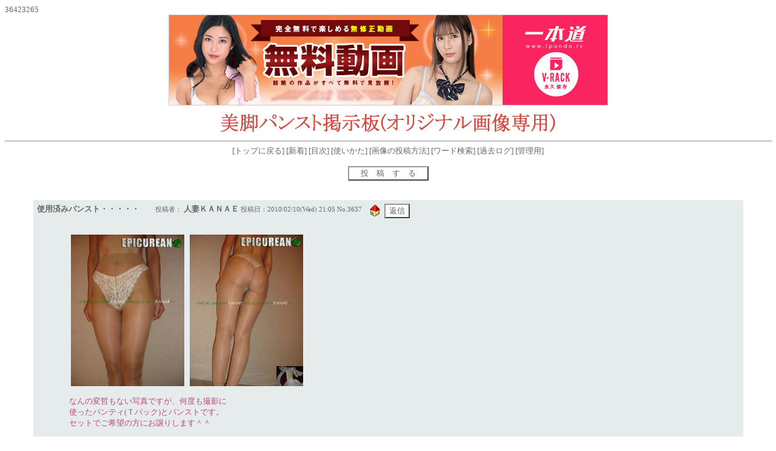

--- FILE ---
content_type: text/html; charset=Shift_JIS
request_url: http://manta.xii.jp/bbs01/joyful.cgi?page=1700
body_size: 50506
content:
<!DOCTYPE HTML PUBLIC "-//W3C//DTD HTML 4.01 Transitional//EN">
<html>
<head>
<META HTTP-EQUIV="Content-type" CONTENT="text/html; charset=Shift_JIS">
<META HTTP-EQUIV="Content-Script-Type" content="text/javascript">
<title>美脚パンスト掲示板</title>
<STYLE type="text/css">
<!--
body,tr,td,th { font-size: 10pt; 
scrollbar-face-color: 999999; /*スクロールバー本体の色*/
scrollbar-highlight-color: 999999; /*スクロールバー左側（上）の影*/
scrollbar-shadow-color: 999999; /*スクロールバー右側（上）の影*/
scrollbar-3dlight-color: ffffff; /*スクロールバーの左側（下）の影*/
scrollbar-arrow-color: ffffff; /*矢印の色*/
scrollbar-track-color: #ebebeb; /*背面の色*/
scrollbar-darkshadow-color: ffffff;/*スクロールバー右側（下）の影*/
font-family: "ＭＳ Ｐゴシック" 
}
.form1 { font-size: 10pt; color: 666666; border-top: solid 999999 1px; border-bottom: solid 999999 1px; border-left: solid 999999 1px; border-right: solid 999999 1px; background-color: #fbfbff }
.form2 { font-size: 10pt; color: 666666; border-width : 0px ;}
.formb{
font-size: 10pt; color : 666666;
 border-top: solid 999999 1px; border-bottom: solid 999999 1px; border-left: solid 999999 1px; border-right: solid 999999 1px; border-color : 999999; background-color: ffffff;
 }
.form1 { font-size: 10pt; color: 666666; border-top: solid 999999 1px; border-bottom: solid 999999 1px; border-left: solid 999999 1px; border-right: solid 999999 1px; background-color: #fbfbff }
.form2 { font-size: 10pt; color: 666666; border-width : 0px ;}
.formb{
font-size: 10pt; color : 666666;
 border-top: solid 999999 1px; border-bottom: solid 999999 1px; border-left: solid 999999 1px; border-right: solid 999999 1px; border-color : 999999; background-color: ffffff;
 }

a:link		{color : 666666; text-decoration : none ;}
a:visited	{color : 666666; text-decoration : none ;}
a:active	{color : 00cccc; text-decoration : none ;}
a:hover		{color : 00cccc; text-decoration : none ;background-color : #fff0ff ;}
HR{ color : ffffff; }
small { font-size: 8pt; }

-->
</STYLE>

<script language="JavaScript">
<!--
/*//////////// フルスクリ－ン幅get用指定用関数   UseFree
========================================================
 Win  n4 n6 moz e4 e5 e6,
 Mac  n4 n6 moz e4.5 e5,
 Linux n4 n6 moz         
========================================================
 ルスクリ－ン幅をピクセル単位で取得する
 Support http://game.gr.jp/js/
=======================================================*/
function getScreenWIDTH(){
	if(!!window.screen)
		return screen.width        //N4,N6,Moz,IE,共用
	else
		return null                //上記以外
}
function getScreenHEIGHT(){
	if(!!window.screen)
		return screen.height       //N4,N6,Moz,IE,共用
	else
		return null                //上記以外
}
/*//////////// フルスクリ－ン幅get用指定用関数ここまで */
var sw1; var sw2; var pitch1; var pitch2; var str;
function PopWindow(Aurl,Aname,Awidth,Aheight,tail){

	sw1 = 0; sw2 = 0; pitch1 = 14; pitch2 = 36; pitch3 = 24;
	getSW = getScreenWIDTH();
	getSH = getScreenHEIGHT() - pitch2;
	if(getSW < (Awidth - 0) + (pitch1 * 2)){
		Pwidth = getSW - pitch1; sw1 = 1;
		Pwscr = 0;
	} else {
		Pwidth = (Awidth - 0) + pitch3 ;
		Pwscr = (getSW - pitch1 - Pwidth) / 2;
	}
	if(getSH < (Aheight - 0) + (pitch2 * 2)){
		Pheight = getSH - pitch2; sw2 = 1;
		Phscr = 0;
	} else {
		Pheight = (Aheight - 0) + pitch3 ;
		Phscr = (getSH - pitch2 - Pheight)/ 2 ;
	}
	if(!sw1 && sw2){
		Pwidth = (Pwidth - 0) + pitch1;
		Pwscr = (getSW - pitch1 - Pwidth) / 2;
	}
	if(sw1 && !sw2){
		Pheight = (Pheight - 0) + pitch2 / 2;
		Phscr = (getSH - pitch2 - Pheight)/ 2 ;
	}
	var pic_popup = 1;
	if ( pic_popup == 2 ){
		str = ",resizable";
	} else {
		str = ",left=" + Pwscr + ",top=" + Phscr + ",screenX=0,screenY=0,resizable";
	}
	if(sw1 || sw2){
		str += ",scrollbars";
	}
	if(Pwidth < 40){Pwidth = 40}
	if(Pheight < 80){Pheight = 80}
	Astr = "width=" + Pwidth + ",height=" + Pheight + str;
//	拡大画像をクリックすると閉じる
	subwin = window.open('','',Astr);
	subwin.document.open();
	subwin.document.write( "<ht" + "ml><he" + "ad>\n");
	subwin.document.write( "</he" + "ad>\n");
	subwin.document.write( "<bo" + "dy" +  ">\n");
	subwin.document.write( "\n");
	subwin.document.write( "<img src='" + Aurl + "' onclick=window.close(); style=cursor:pointer;>\n");
	subwin.document.write( "");
	subwin.document.write( "</bo" + "dy></ht" + "ml>");
	subwin.document.close();
}

//-->
</script>
</head>
<body bgcolor="#ffffff" text="666666">
<SCRIPT Language="JavaScript"><!--
document.body.style.wordBreak = "break-all";
// --></SCRIPT>
<font color="#666666" face="verdana,Times New Roman,Arial">36423265</font>
<center>
<a href="http://click.dtiserv2.com/Click/1018002-18-98598" target="_blank"><img src="http://affiliate.dtiserv.com/image/1pondo/18-725-02.jpg" border=0></a> <P>
<img src="http://manta.xii.jp/bbs01/img/title01.gif" alt="美脚パンスト掲示板"><br>
<hr width='100%'>
<FONT style="font-size: 10pt">[<a href="http://manta.xii.jp/" target='_top'>トップに戻る</a>]
[<a href="./joyful.cgi?mode=new">新着</a>]
[<a href="./joyful.cgi?contents=on;cts=jmp">目次</a>]
[<a href="./joyful.cgi?mode=howto" target="_blank">使いかた</a>]
[<a href="./joyful.cgi?mode=howtopic" target="_blank">画像の投稿方法</a>]
[<a href="./joyful.cgi?mode=find">ワード検索</a>]
[<a href="./joyful.cgi?mode=past" target="_blank">過去ログ</a>]
[<a href="./joyful.cgi?mode=admin">管理用</a>]
</FONT><br>
<form action="./joyful.cgi#regist" method="POST">
<input type=hidden name=mode value="regist_in_page">
<script language="JavaScript">
<!--
if(navigator.appName=='Netscape'){ document.write( "<br>"); }
//-->
</script>
<input class=formb type=submit name="tmp" value='　投　稿　す　る　' onmouseout=if(document.all)this.style.background='ffffff' onMouseOver=if(document.all)this.style.background='#ebebeb' style='font-size : 10pt;'>
</form>
<noscript>☆ブラウザをJavaScript対応にしますと、投稿画像はポップウィンドウで拡大してページの読み込みも中断しません☆<br></noscript>
<BR>

<!-- all_comment_start -->

<A name='getno3637'></A>
<!-- tree_start -->
<TABLE BORDER="1" WIDTH='93%' BGCOLOR="#e6eceb" bordercolor="ffffff" CELLSPACING=0 CELLPADDING=2><TR><TD>
<!-- pcom_start -->
<table border=0 cellpadding=2><tr>
<td valign=top><font color="#666666">
<b><!--ss-->使用済みパンスト・・・・・<!--se--></b>　　</font><font color="666666"><small>投稿者：</small></font><font color="008080"><b>
<!--ns--><a href="mailto:info@epicurus-garden.com">人妻ＫＡＮＡＥ</a><!--ne--></b></font> <font color="666666"><small>投稿日：<!--ds-->2010/02/10(Wed) 21:05<!--de--></small></font> <font color="#666666"><small>No.<!--Nos-->3637<!--Noe--></small></font></td><td valign="top" nowrap> &nbsp; <!--us--><a href="http://epicurus-garden.com" target='_blank'><img src="./img/home.gif" border=0 align=top alt='HomePage'></a> </td>
<td valign=top>
<form action="./joyful.cgi#RES" method=POST>
<input type=hidden name=mode value=res>
<input type=hidden name=no value=3637>
<input type=hidden name=gf_sz value="1">
<input class=formb type=submit value='返信' onmouseout=if(document.all)this.style.background='ffffff' onMouseOver=if(document.all)this.style.background='#ebebeb'></td></form>
</tr></table>
<table border=0 cellpadding=5><tr>
<td width=40 nowrap><br></td>
<td width="95%"><P>
<noscript><a href="./img/3637_1.jpg" target='_blank'></noscript><!--is--><img src="./img/3637_1.jpg" width=187 height=250 border="0" align="middle" hspace=3 vspace=3 onclick="JavaScript:PopWindow('./img/3637_1.jpg','','640','853','.jpg')" style="cursor : pointer;"><noscript></a></noscript>
<noscript><a href="./img/3637_2.jpg" target='_blank'></noscript><!--is--><img src="./img/3637_2.jpg" width=187 height=250 border="0" align="middle" hspace=3 vspace=3 onclick="JavaScript:PopWindow('./img/3637_2.jpg','','640','853','.jpg')" style="cursor : pointer;"><noscript></a></noscript>
<BR clear='left'>
<P><font color="#c1467a">なんの変哲もない写真ですが、何度も撮影に<br>使ったパンティ(Ｔバック)とパンストです。<br>セットでご希望の方にお譲りします＾＾<br><br>ほかパンティ単体、ブラ＆ショーツなど<br>現品限りの一枚もの合計10品アップしました！<br>２日履きなどご希望もどうぞご遠慮なく・・・。<br><br>ＥＰＩＣＵＲＥＡＮ<br><a href="http://epicurus-garden.com" target='_blank'>http://epicurus-garden.com</a></font></td><td>
</td></tr></table>
<!-- pcom_end -->
</TD></TR></TABLE>
<!-- tree_end -->
<BR>
<BR>

<A name='getno3636'></A>
<!-- tree_start -->
<TABLE BORDER="1" WIDTH='93%' BGCOLOR="#e6eceb" bordercolor="ffffff" CELLSPACING=0 CELLPADDING=2><TR><TD>
<!-- pcom_start -->
<table border=0 cellpadding=2><tr>
<td valign=top><font color="#666666">
<b><!--ss-->セフレスト<!--se--></b>　　</font><font color="666666"><small>投稿者：</small></font><font color="008080"><b>
<!--ns-->テッチャン<!--ne--></b></font> <font color="666666"><small>投稿日：<!--ds-->2010/02/10(Wed) 19:05<!--de--></small></font> <font color="#666666"><small>No.<!--Nos-->3636<!--Noe--></small></font></td><td valign=top>
<form action="./joyful.cgi#RES" method=POST>
<input type=hidden name=mode value=res>
<input type=hidden name=no value=3636>
<input type=hidden name=gf_sz value="1">
<input class=formb type=submit value='返信' onmouseout=if(document.all)this.style.background='ffffff' onMouseOver=if(document.all)this.style.background='#ebebeb'></td></form>
</tr></table>
<table border=0 cellpadding=5><tr>
<td width=40 nowrap><br></td>
<td width="95%"><P>
<noscript><a href="./img/3636_1.jpg" target='_blank'></noscript><!--is--><img src="./img/3636_1.jpg" width=187 height=250 border="0" align="middle" hspace=3 vspace=3 onclick="JavaScript:PopWindow('./img/3636_1.jpg','','480','640','.jpg')" style="cursor : pointer;"><noscript></a></noscript>
<noscript><a href="./img/3636_2.jpg" target='_blank'></noscript><!--is--><img src="./img/3636_2.jpg" width=187 height=250 border="0" align="middle" hspace=3 vspace=3 onclick="JavaScript:PopWindow('./img/3636_2.jpg','','480','640','.jpg')" style="cursor : pointer;"><noscript></a></noscript>
<noscript><a href="./img/3636_3.jpg" target='_blank'></noscript><!--is--><img src="./img/3636_3.jpg" width=187 height=250 border="0" align="middle" hspace=3 vspace=3 onclick="JavaScript:PopWindow('./img/3636_3.jpg','','480','640','.jpg')" style="cursor : pointer;"><noscript></a></noscript>
<BR clear='left'>
<P><font color="#666666">パンスト＋三角地帯！</font></td><td>
</td></tr></table>
<!-- pcom_end -->

<A name='getno3639'></A>
<table border=0 cellpadding=2 width="100%"><tr><td width=40><br></td>
<td><hr noshade size=1></td>
<td width=32 nowrap><br></td></tr></table>
<!-- rcom_start -->
<table border=0 cellpadding=2><tr>
<td rowspan=2 width=40 nowrap><br></td><td valign=top><font color="#666666">
<b><!--ss-->Re: セフレスト<!--se--></b>　　</font><font color="008080"><b>
<!--ns-->OLパンスト好き<!--ne--></b></font> - <font color="666666"><small><!--ds-->2010/02/11(Thu) 09:56<!--de--></small></font> <font color="#666666"><small>No.<!--Nos-->3639<!--Noe--></small></font></td><td width=40></td>
</tr></table>
<table border=0 cellpadding=5><tr>
<td width=40 nowrap><br></td>
<td width="95%"><P><font color="#666666">もっと下さい！</font></td><td>
</td></tr></table>
<!-- rcom_end -->

<A name='getno3649'></A>
<table border=0 cellpadding=2 width="100%"><tr><td width=40><br></td>
<td><hr noshade size=1></td>
<td width=32 nowrap><br></td></tr></table>
<!-- rcom_start -->
<table border=0 cellpadding=2><tr>
<td rowspan=2 width=40 nowrap><br></td><td valign=top><font color="#666666">
<b><!--ss-->Re: セフレスト<!--se--></b>　　</font><font color="008080"><b>
<!--ns-->ゾ－ハン<!--ne--></b></font> - <font color="666666"><small><!--ds-->2010/02/12(Fri) 10:28<!--de--></small></font> <font color="#666666"><small>No.<!--Nos-->3649<!--Noe--></small></font></td><td width=40></td>
</tr></table>
<table border=0 cellpadding=5><tr>
<td width=40 nowrap><br></td>
<td width="95%"><P><font color="#666666">光沢最高</font></td><td>
</td></tr></table>
<!-- rcom_end -->

<A name='getno3655'></A>
<table border=0 cellpadding=2 width="100%"><tr><td width=40><br></td>
<td><hr noshade size=1></td>
<td width=32 nowrap><br></td></tr></table>
<!-- rcom_start -->
<table border=0 cellpadding=2><tr>
<td rowspan=2 width=40 nowrap><br></td><td valign=top><font color="#666666">
<b><!--ss-->続・セフレスト<!--se--></b>　　</font><font color="008080"><b>
<!--ns-->テッチャン<!--ne--></b></font> - <font color="666666"><small><!--ds-->2010/02/14(Sun) 14:43<!--de--></small></font> <font color="#666666"><small>No.<!--Nos-->3655<!--Noe--></small></font></td><td width=40></td>
</tr></table>
<table border=0 cellpadding=5><tr>
<td width=40 nowrap><br></td>
<td width="95%"><P><font color="666666">別の日に・・・。</font></td><td>
</td></tr></table>
<!-- rcom_end -->
</TD></TR></TABLE>
<!-- tree_end -->
<BR>
<BR>

<A name='getno3634'></A>
<!-- tree_start -->
<TABLE BORDER="1" WIDTH='93%' BGCOLOR="#e6eceb" bordercolor="ffffff" CELLSPACING=0 CELLPADDING=2><TR><TD>
<!-- pcom_start -->
<table border=0 cellpadding=2><tr>
<td valign=top><font color="#666666">
<b><!--ss-->五十路妻<!--se--></b>　　</font><font color="666666"><small>投稿者：</small></font><font color="008080"><b>
<!--ns-->六刺<!--ne--></b></font> <font color="666666"><small>投稿日：<!--ds-->2010/02/10(Wed) 15:13<!--de--></small></font> <font color="#666666"><small>No.<!--Nos-->3634<!--Noe--></small></font></td><td valign=top>
<form action="./joyful.cgi#RES" method=POST>
<input type=hidden name=mode value=res>
<input type=hidden name=no value=3634>
<input type=hidden name=gf_sz value="1">
<input class=formb type=submit value='返信' onmouseout=if(document.all)this.style.background='ffffff' onMouseOver=if(document.all)this.style.background='#ebebeb'></td></form>
</tr></table>
<table border=0 cellpadding=5><tr>
<td width=40 nowrap><br></td>
<td width="95%"><P>
<noscript><a href="./img/3634_1.jpg" target='_blank'></noscript><!--is--><img src="./img/3634_1.jpg" width=189 height=250 border="0" align="middle" hspace=3 vspace=3 onclick="JavaScript:PopWindow('./img/3634_1.jpg','','645','850','.jpg')" style="cursor : pointer;"><noscript></a></noscript>
<noscript><a href="./img/3634_2.jpg" target='_blank'></noscript><!--is--><img src="./img/3634_2.jpg" width=166 height=250 border="0" align="middle" hspace=3 vspace=3 onclick="JavaScript:PopWindow('./img/3634_2.jpg','','567','850','.jpg')" style="cursor : pointer;"><noscript></a></noscript>
<noscript><a href="./img/3634_3.jpg" target='_blank'></noscript><!--is--><img src="./img/3634_3.jpg" width=155 height=250 border="0" align="middle" hspace=3 vspace=3 onclick="JavaScript:PopWindow('./img/3634_3.jpg','','529','850','.jpg')" style="cursor : pointer;"><noscript></a></noscript>
<BR clear='left'>
<P><font color="#51609b">老体にムチを打って</font></td><td>
</td></tr></table>
<!-- pcom_end -->

<A name='getno3635'></A>
<table border=0 cellpadding=2 width="100%"><tr><td width=40><br></td>
<td><hr noshade size=1></td>
<td width=32 nowrap><br></td></tr></table>
<!-- rcom_start -->
<table border=0 cellpadding=2><tr>
<td rowspan=2 width=40 nowrap><br></td><td valign=top><font color="#666666">
<b><!--ss-->Re: 五十路妻<!--se--></b>　　</font><font color="008080"><b>
<!--ns-->ホーム<!--ne--></b></font> - <font color="666666"><small><!--ds-->2010/02/10(Wed) 17:21<!--de--></small></font> <font color="#666666"><small>No.<!--Nos-->3635<!--Noe--></small></font></td><td width=40></td>
</tr></table>
<table border=0 cellpadding=5><tr>
<td width=40 nowrap><br></td>
<td width="95%"><P><font color="#009999">奥様の綺麗なパンスト脚に興奮です☆<br>素敵な画をありがとうございます！！</font></td><td>
</td></tr></table>
<!-- rcom_end -->

<A name='getno3648'></A>
<table border=0 cellpadding=2 width="100%"><tr><td width=40><br></td>
<td><hr noshade size=1></td>
<td width=32 nowrap><br></td></tr></table>
<!-- rcom_start -->
<table border=0 cellpadding=2><tr>
<td rowspan=2 width=40 nowrap><br></td><td valign=top><font color="#666666">
<b><!--ss-->Re: 五十路妻<!--se--></b>　　</font><font color="008080"><b>
<!--ns-->ゾ－ハン<!--ne--></b></font> - <font color="666666"><small><!--ds-->2010/02/12(Fri) 10:27<!--de--></small></font> <font color="#666666"><small>No.<!--Nos-->3648<!--Noe--></small></font></td><td width=40></td>
</tr></table>
<table border=0 cellpadding=5><tr>
<td width=40 nowrap><br></td>
<td width="95%"><P><font color="#666666">この子、二十歳ぐらいと思った</font></td><td>
</td></tr></table>
<!-- rcom_end -->
</TD></TR></TABLE>
<!-- tree_end -->
<BR>
<BR>

<A name='getno3632'></A>
<!-- tree_start -->
<TABLE BORDER="1" WIDTH='93%' BGCOLOR="#e6eceb" bordercolor="ffffff" CELLSPACING=0 CELLPADDING=2><TR><TD>
<!-- pcom_start -->
<table border=0 cellpadding=2><tr>
<td valign=top><font color="#666666">
<b><!--ss-->ナチュラル<!--se--></b>　　</font><font color="666666"><small>投稿者：</small></font><font color="008080"><b>
<!--ns-->脚ふぇち<!--ne--></b></font> <font color="666666"><small>投稿日：<!--ds-->2010/02/09(Tue) 20:05<!--de--></small></font> <font color="#666666"><small>No.<!--Nos-->3632<!--Noe--></small></font></td><td valign=top>
<form action="./joyful.cgi#RES" method=POST>
<input type=hidden name=mode value=res>
<input type=hidden name=no value=3632>
<input type=hidden name=gf_sz value="1">
<input class=formb type=submit value='返信' onmouseout=if(document.all)this.style.background='ffffff' onMouseOver=if(document.all)this.style.background='#ebebeb'></td></form>
</tr></table>
<table border=0 cellpadding=5><tr>
<td width=40 nowrap><br></td>
<td width="95%"><P>
<noscript><a href="./img/3632_1.jpg" target='_blank'></noscript><!--is--><img src="./img/3632_1.jpg" width=103 height=250 border="0" align="middle" hspace=3 vspace=3 onclick="JavaScript:PopWindow('./img/3632_1.jpg','','336','810','.jpg')" style="cursor : pointer;"><noscript></a></noscript>
<noscript><a href="./img/3632_2.jpg" target='_blank'></noscript><!--is--><img src="./img/3632_2.jpg" width=185 height=250 border="0" align="middle" hspace=3 vspace=3 onclick="JavaScript:PopWindow('./img/3632_2.jpg','','704','949','.jpg')" style="cursor : pointer;"><noscript></a></noscript>
<noscript><a href="./img/3632_3.jpg" target='_blank'></noscript><!--is--><img src="./img/3632_3.jpg" width=223 height=250 border="0" align="middle" hspace=3 vspace=3 onclick="JavaScript:PopWindow('./img/3632_3.jpg','','745','835','.jpg')" style="cursor : pointer;"><noscript></a></noscript>
<BR clear='left'>
<P><font color="#666666">外に出てみました。お日様の光で肌も綺麗に見えます。</font></td><td>
</td></tr></table>
<!-- pcom_end -->

<A name='getno3633'></A>
<table border=0 cellpadding=2 width="100%"><tr><td width=40><br></td>
<td><hr noshade size=1></td>
<td width=32 nowrap><br></td></tr></table>
<!-- rcom_start -->
<table border=0 cellpadding=2><tr>
<td rowspan=2 width=40 nowrap><br></td><td valign=top><font color="#666666">
<b><!--ss-->Re: ナチュラル<!--se--></b>　　</font><font color="008080"><b>
<!--ns-->ホーム<!--ne--></b></font> - <font color="666666"><small><!--ds-->2010/02/10(Wed) 10:11<!--de--></small></font> <font color="#666666"><small>No.<!--Nos-->3633<!--Noe--></small></font></td><td width=40></td>
</tr></table>
<table border=0 cellpadding=5><tr>
<td width=40 nowrap><br></td>
<td width="95%"><P><font color="#009999">ノーパン＆直穿最高です！！<br>ナチュストに包まれた白桃尻に興奮します！！<br>ありがとうございます！！</font></td><td>
</td></tr></table>
<!-- rcom_end -->
</TD></TR></TABLE>
<!-- tree_end -->
<BR>
<BR>

<A name='getno3631'></A>
<!-- tree_start -->
<TABLE BORDER="1" WIDTH='93%' BGCOLOR="#e6eceb" bordercolor="ffffff" CELLSPACING=0 CELLPADDING=2><TR><TD>
<!-- pcom_start -->
<table border=0 cellpadding=2><tr>
<td valign=top><font color="#666666">
<b><!--ss-->素人ＯＬ　セクシーポーズ＆網タイ<!--se--></b>　　</font><font color="666666"><small>投稿者：</small></font><font color="008080"><b>
<!--ns--><a href="mailto:hohoemi_aya1@yahoo.co.jp">mahi</a><!--ne--></b></font> <font color="666666"><small>投稿日：<!--ds-->2010/02/09(Tue) 17:19<!--de--></small></font> <font color="#666666"><small>No.<!--Nos-->3631<!--Noe--></small></font></td><td valign="top" nowrap> &nbsp; <!--us--><a href="http://www.miraretakute.com" target='_blank'><img src="./img/home.gif" border=0 align=top alt='HomePage'></a> </td>
<td valign=top>
<form action="./joyful.cgi#RES" method=POST>
<input type=hidden name=mode value=res>
<input type=hidden name=no value=3631>
<input type=hidden name=gf_sz value="1">
<input class=formb type=submit value='返信' onmouseout=if(document.all)this.style.background='ffffff' onMouseOver=if(document.all)this.style.background='#ebebeb'></td></form>
</tr></table>
<table border=0 cellpadding=5><tr>
<td width=40 nowrap><br></td>
<td width="95%"><P>
<noscript><a href="./img/3631_1.jpg" target='_blank'></noscript><!--is--><img src="./img/3631_1.jpg" width=167 height=250 border="0" align="middle" hspace=3 vspace=3 onclick="JavaScript:PopWindow('./img/3631_1.jpg','','335','500','.jpg')" style="cursor : pointer;"><noscript></a></noscript>
<noscript><a href="./img/3631_2.jpg" target='_blank'></noscript><!--is--><img src="./img/3631_2.jpg" width=167 height=250 border="0" align="middle" hspace=3 vspace=3 onclick="JavaScript:PopWindow('./img/3631_2.jpg','','335','500','.jpg')" style="cursor : pointer;"><noscript></a></noscript>
<noscript><a href="./img/3631_3.jpg" target='_blank'></noscript><!--is--><img src="./img/3631_3.jpg" width=250 height=167 border="0" align="middle" hspace=3 vspace=3 onclick="JavaScript:PopWindow('./img/3631_3.jpg','','500','335','.jpg')" style="cursor : pointer;"><noscript></a></noscript>
<BR clear='left'>
<P><font color="#c1467a">お世話になります。<br><br>素人ＯＬのセクシーな網タイ姿になります。<br><br>網タイの本来のエロさを再認識です！！<br><br><br>ミラレタクテ<br><a href="http://www.miraretakute.com" target='_blank'>http://www.miraretakute.com</a></font></td><td>
</td></tr></table>
<!-- pcom_end -->
<!-- tree_end -->
</TD></TR></TABLE>

<!-- all_comment_end -->

</center>
<BR>
<BR>
<center>
<table cellpadding=0 cellspacing=0><tr>
<td><form action="./joyful.cgi" method="POST">
<input type=hidden name=page value="1695">
<input class=formb type=submit value="前の5件" onmouseout=if(document.all)this.style.background='ffffff' onMouseOver=if(document.all)this.style.background='#ebebeb'></td></form>
<td><form action="./joyful.cgi" method="POST">
<input type=hidden name=page value="1705">
<input class=formb type=submit value="次の5件" onmouseout=if(document.all)this.style.background='ffffff' onMouseOver=if(document.all)this.style.background='#ebebeb'></td></form>
<td width=10></td><td>[直接移動]
[<a href="./joyful.cgi?page=0">1</a>]
[<a href="./joyful.cgi?page=5">2</a>]
[<a href="./joyful.cgi?page=10">3</a>]
[<a href="./joyful.cgi?page=15">4</a>]
[<a href="./joyful.cgi?page=20">5</a>]
[<a href="./joyful.cgi?page=25">6</a>]
[<a href="./joyful.cgi?page=30">7</a>]
[<a href="./joyful.cgi?page=35">8</a>]
[<a href="./joyful.cgi?page=40">9</a>]
[<a href="./joyful.cgi?page=45">10</a>]
[<a href="./joyful.cgi?page=50">11</a>]
[<a href="./joyful.cgi?page=55">12</a>]
[<a href="./joyful.cgi?page=60">13</a>]
[<a href="./joyful.cgi?page=65">14</a>]
[<a href="./joyful.cgi?page=70">15</a>]
[<a href="./joyful.cgi?page=75">16</a>]
[<a href="./joyful.cgi?page=80">17</a>]
[<a href="./joyful.cgi?page=85">18</a>]
[<a href="./joyful.cgi?page=90">19</a>]
[<a href="./joyful.cgi?page=95">20</a>]
[<a href="./joyful.cgi?page=100">21</a>]
[<a href="./joyful.cgi?page=105">22</a>]
[<a href="./joyful.cgi?page=110">23</a>]
[<a href="./joyful.cgi?page=115">24</a>]
[<a href="./joyful.cgi?page=120">25</a>]
[<a href="./joyful.cgi?page=125">26</a>]
[<a href="./joyful.cgi?page=130">27</a>]
[<a href="./joyful.cgi?page=135">28</a>]
[<a href="./joyful.cgi?page=140">29</a>]
[<a href="./joyful.cgi?page=145">30</a>]
[<a href="./joyful.cgi?page=150">31</a>]
[<a href="./joyful.cgi?page=155">32</a>]
[<a href="./joyful.cgi?page=160">33</a>]
[<a href="./joyful.cgi?page=165">34</a>]
[<a href="./joyful.cgi?page=170">35</a>]
[<a href="./joyful.cgi?page=175">36</a>]
[<a href="./joyful.cgi?page=180">37</a>]
[<a href="./joyful.cgi?page=185">38</a>]
[<a href="./joyful.cgi?page=190">39</a>]
[<a href="./joyful.cgi?page=195">40</a>]
[<a href="./joyful.cgi?page=200">41</a>]
[<a href="./joyful.cgi?page=205">42</a>]
[<a href="./joyful.cgi?page=210">43</a>]
[<a href="./joyful.cgi?page=215">44</a>]
[<a href="./joyful.cgi?page=220">45</a>]
[<a href="./joyful.cgi?page=225">46</a>]
[<a href="./joyful.cgi?page=230">47</a>]
[<a href="./joyful.cgi?page=235">48</a>]
[<a href="./joyful.cgi?page=240">49</a>]
[<a href="./joyful.cgi?page=245">50</a>]
[<a href="./joyful.cgi?page=250">51</a>]
[<a href="./joyful.cgi?page=255">52</a>]
[<a href="./joyful.cgi?page=260">53</a>]
[<a href="./joyful.cgi?page=265">54</a>]
[<a href="./joyful.cgi?page=270">55</a>]
[<a href="./joyful.cgi?page=275">56</a>]
[<a href="./joyful.cgi?page=280">57</a>]
[<a href="./joyful.cgi?page=285">58</a>]
[<a href="./joyful.cgi?page=290">59</a>]
[<a href="./joyful.cgi?page=295">60</a>]
[<a href="./joyful.cgi?page=300">61</a>]
[<a href="./joyful.cgi?page=305">62</a>]
[<a href="./joyful.cgi?page=310">63</a>]
[<a href="./joyful.cgi?page=315">64</a>]
[<a href="./joyful.cgi?page=320">65</a>]
[<a href="./joyful.cgi?page=325">66</a>]
[<a href="./joyful.cgi?page=330">67</a>]
[<a href="./joyful.cgi?page=335">68</a>]
[<a href="./joyful.cgi?page=340">69</a>]
[<a href="./joyful.cgi?page=345">70</a>]
[<a href="./joyful.cgi?page=350">71</a>]
[<a href="./joyful.cgi?page=355">72</a>]
[<a href="./joyful.cgi?page=360">73</a>]
[<a href="./joyful.cgi?page=365">74</a>]
[<a href="./joyful.cgi?page=370">75</a>]
[<a href="./joyful.cgi?page=375">76</a>]
[<a href="./joyful.cgi?page=380">77</a>]
[<a href="./joyful.cgi?page=385">78</a>]
[<a href="./joyful.cgi?page=390">79</a>]
[<a href="./joyful.cgi?page=395">80</a>]
[<a href="./joyful.cgi?page=400">81</a>]
[<a href="./joyful.cgi?page=405">82</a>]
[<a href="./joyful.cgi?page=410">83</a>]
[<a href="./joyful.cgi?page=415">84</a>]
[<a href="./joyful.cgi?page=420">85</a>]
[<a href="./joyful.cgi?page=425">86</a>]
[<a href="./joyful.cgi?page=430">87</a>]
[<a href="./joyful.cgi?page=435">88</a>]
[<a href="./joyful.cgi?page=440">89</a>]
[<a href="./joyful.cgi?page=445">90</a>]
[<a href="./joyful.cgi?page=450">91</a>]
[<a href="./joyful.cgi?page=455">92</a>]
[<a href="./joyful.cgi?page=460">93</a>]
[<a href="./joyful.cgi?page=465">94</a>]
[<a href="./joyful.cgi?page=470">95</a>]
[<a href="./joyful.cgi?page=475">96</a>]
[<a href="./joyful.cgi?page=480">97</a>]
[<a href="./joyful.cgi?page=485">98</a>]
[<a href="./joyful.cgi?page=490">99</a>]
[<a href="./joyful.cgi?page=495">100</a>]
[<a href="./joyful.cgi?page=500">101</a>]
[<a href="./joyful.cgi?page=505">102</a>]
[<a href="./joyful.cgi?page=510">103</a>]
[<a href="./joyful.cgi?page=515">104</a>]
[<a href="./joyful.cgi?page=520">105</a>]
[<a href="./joyful.cgi?page=525">106</a>]
[<a href="./joyful.cgi?page=530">107</a>]
[<a href="./joyful.cgi?page=535">108</a>]
[<a href="./joyful.cgi?page=540">109</a>]
[<a href="./joyful.cgi?page=545">110</a>]
[<a href="./joyful.cgi?page=550">111</a>]
[<a href="./joyful.cgi?page=555">112</a>]
[<a href="./joyful.cgi?page=560">113</a>]
[<a href="./joyful.cgi?page=565">114</a>]
[<a href="./joyful.cgi?page=570">115</a>]
[<a href="./joyful.cgi?page=575">116</a>]
[<a href="./joyful.cgi?page=580">117</a>]
[<a href="./joyful.cgi?page=585">118</a>]
[<a href="./joyful.cgi?page=590">119</a>]
[<a href="./joyful.cgi?page=595">120</a>]
[<a href="./joyful.cgi?page=600">121</a>]
[<a href="./joyful.cgi?page=605">122</a>]
[<a href="./joyful.cgi?page=610">123</a>]
[<a href="./joyful.cgi?page=615">124</a>]
[<a href="./joyful.cgi?page=620">125</a>]
[<a href="./joyful.cgi?page=625">126</a>]
[<a href="./joyful.cgi?page=630">127</a>]
[<a href="./joyful.cgi?page=635">128</a>]
[<a href="./joyful.cgi?page=640">129</a>]
[<a href="./joyful.cgi?page=645">130</a>]
[<a href="./joyful.cgi?page=650">131</a>]
[<a href="./joyful.cgi?page=655">132</a>]
[<a href="./joyful.cgi?page=660">133</a>]
[<a href="./joyful.cgi?page=665">134</a>]
[<a href="./joyful.cgi?page=670">135</a>]
[<a href="./joyful.cgi?page=675">136</a>]
[<a href="./joyful.cgi?page=680">137</a>]
[<a href="./joyful.cgi?page=685">138</a>]
[<a href="./joyful.cgi?page=690">139</a>]
[<a href="./joyful.cgi?page=695">140</a>]
[<a href="./joyful.cgi?page=700">141</a>]
[<a href="./joyful.cgi?page=705">142</a>]
[<a href="./joyful.cgi?page=710">143</a>]
[<a href="./joyful.cgi?page=715">144</a>]
[<a href="./joyful.cgi?page=720">145</a>]
[<a href="./joyful.cgi?page=725">146</a>]
[<a href="./joyful.cgi?page=730">147</a>]
[<a href="./joyful.cgi?page=735">148</a>]
[<a href="./joyful.cgi?page=740">149</a>]
[<a href="./joyful.cgi?page=745">150</a>]
[<a href="./joyful.cgi?page=750">151</a>]
[<a href="./joyful.cgi?page=755">152</a>]
[<a href="./joyful.cgi?page=760">153</a>]
[<a href="./joyful.cgi?page=765">154</a>]
[<a href="./joyful.cgi?page=770">155</a>]
[<a href="./joyful.cgi?page=775">156</a>]
[<a href="./joyful.cgi?page=780">157</a>]
[<a href="./joyful.cgi?page=785">158</a>]
[<a href="./joyful.cgi?page=790">159</a>]
[<a href="./joyful.cgi?page=795">160</a>]
[<a href="./joyful.cgi?page=800">161</a>]
[<a href="./joyful.cgi?page=805">162</a>]
[<a href="./joyful.cgi?page=810">163</a>]
[<a href="./joyful.cgi?page=815">164</a>]
[<a href="./joyful.cgi?page=820">165</a>]
[<a href="./joyful.cgi?page=825">166</a>]
[<a href="./joyful.cgi?page=830">167</a>]
[<a href="./joyful.cgi?page=835">168</a>]
[<a href="./joyful.cgi?page=840">169</a>]
[<a href="./joyful.cgi?page=845">170</a>]
[<a href="./joyful.cgi?page=850">171</a>]
[<a href="./joyful.cgi?page=855">172</a>]
[<a href="./joyful.cgi?page=860">173</a>]
[<a href="./joyful.cgi?page=865">174</a>]
[<a href="./joyful.cgi?page=870">175</a>]
[<a href="./joyful.cgi?page=875">176</a>]
[<a href="./joyful.cgi?page=880">177</a>]
[<a href="./joyful.cgi?page=885">178</a>]
[<a href="./joyful.cgi?page=890">179</a>]
[<a href="./joyful.cgi?page=895">180</a>]
[<a href="./joyful.cgi?page=900">181</a>]
[<a href="./joyful.cgi?page=905">182</a>]
[<a href="./joyful.cgi?page=910">183</a>]
[<a href="./joyful.cgi?page=915">184</a>]
[<a href="./joyful.cgi?page=920">185</a>]
[<a href="./joyful.cgi?page=925">186</a>]
[<a href="./joyful.cgi?page=930">187</a>]
[<a href="./joyful.cgi?page=935">188</a>]
[<a href="./joyful.cgi?page=940">189</a>]
[<a href="./joyful.cgi?page=945">190</a>]
[<a href="./joyful.cgi?page=950">191</a>]
[<a href="./joyful.cgi?page=955">192</a>]
[<a href="./joyful.cgi?page=960">193</a>]
[<a href="./joyful.cgi?page=965">194</a>]
[<a href="./joyful.cgi?page=970">195</a>]
[<a href="./joyful.cgi?page=975">196</a>]
[<a href="./joyful.cgi?page=980">197</a>]
[<a href="./joyful.cgi?page=985">198</a>]
[<a href="./joyful.cgi?page=990">199</a>]
[<a href="./joyful.cgi?page=995">200</a>]
[<a href="./joyful.cgi?page=1000">201</a>]
[<a href="./joyful.cgi?page=1005">202</a>]
[<a href="./joyful.cgi?page=1010">203</a>]
[<a href="./joyful.cgi?page=1015">204</a>]
[<a href="./joyful.cgi?page=1020">205</a>]
[<a href="./joyful.cgi?page=1025">206</a>]
[<a href="./joyful.cgi?page=1030">207</a>]
[<a href="./joyful.cgi?page=1035">208</a>]
[<a href="./joyful.cgi?page=1040">209</a>]
[<a href="./joyful.cgi?page=1045">210</a>]
[<a href="./joyful.cgi?page=1050">211</a>]
[<a href="./joyful.cgi?page=1055">212</a>]
[<a href="./joyful.cgi?page=1060">213</a>]
[<a href="./joyful.cgi?page=1065">214</a>]
[<a href="./joyful.cgi?page=1070">215</a>]
[<a href="./joyful.cgi?page=1075">216</a>]
[<a href="./joyful.cgi?page=1080">217</a>]
[<a href="./joyful.cgi?page=1085">218</a>]
[<a href="./joyful.cgi?page=1090">219</a>]
[<a href="./joyful.cgi?page=1095">220</a>]
[<a href="./joyful.cgi?page=1100">221</a>]
[<a href="./joyful.cgi?page=1105">222</a>]
[<a href="./joyful.cgi?page=1110">223</a>]
[<a href="./joyful.cgi?page=1115">224</a>]
[<a href="./joyful.cgi?page=1120">225</a>]
[<a href="./joyful.cgi?page=1125">226</a>]
[<a href="./joyful.cgi?page=1130">227</a>]
[<a href="./joyful.cgi?page=1135">228</a>]
[<a href="./joyful.cgi?page=1140">229</a>]
[<a href="./joyful.cgi?page=1145">230</a>]
[<a href="./joyful.cgi?page=1150">231</a>]
[<a href="./joyful.cgi?page=1155">232</a>]
[<a href="./joyful.cgi?page=1160">233</a>]
[<a href="./joyful.cgi?page=1165">234</a>]
[<a href="./joyful.cgi?page=1170">235</a>]
[<a href="./joyful.cgi?page=1175">236</a>]
[<a href="./joyful.cgi?page=1180">237</a>]
[<a href="./joyful.cgi?page=1185">238</a>]
[<a href="./joyful.cgi?page=1190">239</a>]
[<a href="./joyful.cgi?page=1195">240</a>]
[<a href="./joyful.cgi?page=1200">241</a>]
[<a href="./joyful.cgi?page=1205">242</a>]
[<a href="./joyful.cgi?page=1210">243</a>]
[<a href="./joyful.cgi?page=1215">244</a>]
[<a href="./joyful.cgi?page=1220">245</a>]
[<a href="./joyful.cgi?page=1225">246</a>]
[<a href="./joyful.cgi?page=1230">247</a>]
[<a href="./joyful.cgi?page=1235">248</a>]
[<a href="./joyful.cgi?page=1240">249</a>]
[<a href="./joyful.cgi?page=1245">250</a>]
[<a href="./joyful.cgi?page=1250">251</a>]
[<a href="./joyful.cgi?page=1255">252</a>]
[<a href="./joyful.cgi?page=1260">253</a>]
[<a href="./joyful.cgi?page=1265">254</a>]
[<a href="./joyful.cgi?page=1270">255</a>]
[<a href="./joyful.cgi?page=1275">256</a>]
[<a href="./joyful.cgi?page=1280">257</a>]
[<a href="./joyful.cgi?page=1285">258</a>]
[<a href="./joyful.cgi?page=1290">259</a>]
[<a href="./joyful.cgi?page=1295">260</a>]
[<a href="./joyful.cgi?page=1300">261</a>]
[<a href="./joyful.cgi?page=1305">262</a>]
[<a href="./joyful.cgi?page=1310">263</a>]
[<a href="./joyful.cgi?page=1315">264</a>]
[<a href="./joyful.cgi?page=1320">265</a>]
[<a href="./joyful.cgi?page=1325">266</a>]
[<a href="./joyful.cgi?page=1330">267</a>]
[<a href="./joyful.cgi?page=1335">268</a>]
[<a href="./joyful.cgi?page=1340">269</a>]
[<a href="./joyful.cgi?page=1345">270</a>]
[<a href="./joyful.cgi?page=1350">271</a>]
[<a href="./joyful.cgi?page=1355">272</a>]
[<a href="./joyful.cgi?page=1360">273</a>]
[<a href="./joyful.cgi?page=1365">274</a>]
[<a href="./joyful.cgi?page=1370">275</a>]
[<a href="./joyful.cgi?page=1375">276</a>]
[<a href="./joyful.cgi?page=1380">277</a>]
[<a href="./joyful.cgi?page=1385">278</a>]
[<a href="./joyful.cgi?page=1390">279</a>]
[<a href="./joyful.cgi?page=1395">280</a>]
[<a href="./joyful.cgi?page=1400">281</a>]
[<a href="./joyful.cgi?page=1405">282</a>]
[<a href="./joyful.cgi?page=1410">283</a>]
[<a href="./joyful.cgi?page=1415">284</a>]
[<a href="./joyful.cgi?page=1420">285</a>]
[<a href="./joyful.cgi?page=1425">286</a>]
[<a href="./joyful.cgi?page=1430">287</a>]
[<a href="./joyful.cgi?page=1435">288</a>]
[<a href="./joyful.cgi?page=1440">289</a>]
[<a href="./joyful.cgi?page=1445">290</a>]
[<a href="./joyful.cgi?page=1450">291</a>]
[<a href="./joyful.cgi?page=1455">292</a>]
[<a href="./joyful.cgi?page=1460">293</a>]
[<a href="./joyful.cgi?page=1465">294</a>]
[<a href="./joyful.cgi?page=1470">295</a>]
[<a href="./joyful.cgi?page=1475">296</a>]
[<a href="./joyful.cgi?page=1480">297</a>]
[<a href="./joyful.cgi?page=1485">298</a>]
[<a href="./joyful.cgi?page=1490">299</a>]
[<a href="./joyful.cgi?page=1495">300</a>]
[<a href="./joyful.cgi?page=1500">301</a>]
[<a href="./joyful.cgi?page=1505">302</a>]
[<a href="./joyful.cgi?page=1510">303</a>]
[<a href="./joyful.cgi?page=1515">304</a>]
[<a href="./joyful.cgi?page=1520">305</a>]
[<a href="./joyful.cgi?page=1525">306</a>]
[<a href="./joyful.cgi?page=1530">307</a>]
[<a href="./joyful.cgi?page=1535">308</a>]
[<a href="./joyful.cgi?page=1540">309</a>]
[<a href="./joyful.cgi?page=1545">310</a>]
[<a href="./joyful.cgi?page=1550">311</a>]
[<a href="./joyful.cgi?page=1555">312</a>]
[<a href="./joyful.cgi?page=1560">313</a>]
[<a href="./joyful.cgi?page=1565">314</a>]
[<a href="./joyful.cgi?page=1570">315</a>]
[<a href="./joyful.cgi?page=1575">316</a>]
[<a href="./joyful.cgi?page=1580">317</a>]
[<a href="./joyful.cgi?page=1585">318</a>]
[<a href="./joyful.cgi?page=1590">319</a>]
[<a href="./joyful.cgi?page=1595">320</a>]
[<a href="./joyful.cgi?page=1600">321</a>]
[<a href="./joyful.cgi?page=1605">322</a>]
[<a href="./joyful.cgi?page=1610">323</a>]
[<a href="./joyful.cgi?page=1615">324</a>]
[<a href="./joyful.cgi?page=1620">325</a>]
[<a href="./joyful.cgi?page=1625">326</a>]
[<a href="./joyful.cgi?page=1630">327</a>]
[<a href="./joyful.cgi?page=1635">328</a>]
[<a href="./joyful.cgi?page=1640">329</a>]
[<a href="./joyful.cgi?page=1645">330</a>]
[<a href="./joyful.cgi?page=1650">331</a>]
[<a href="./joyful.cgi?page=1655">332</a>]
[<a href="./joyful.cgi?page=1660">333</a>]
[<a href="./joyful.cgi?page=1665">334</a>]
[<a href="./joyful.cgi?page=1670">335</a>]
[<a href="./joyful.cgi?page=1675">336</a>]
[<a href="./joyful.cgi?page=1680">337</a>]
[<a href="./joyful.cgi?page=1685">338</a>]
[<a href="./joyful.cgi?page=1690">339</a>]
[<a href="./joyful.cgi?page=1695">340</a>]
<b>[341]</b>
[<a href="./joyful.cgi?page=1705">342</a>]
[<a href="./joyful.cgi?page=1710">343</a>]
[<a href="./joyful.cgi?page=1715">344</a>]
[<a href="./joyful.cgi?page=1720">345</a>]
[<a href="./joyful.cgi?page=1725">346</a>]
[<a href="./joyful.cgi?page=1730">347</a>]
[<a href="./joyful.cgi?page=1735">348</a>]
[<a href="./joyful.cgi?page=1740">349</a>]
[<a href="./joyful.cgi?page=1745">350</a>]
[<a href="./joyful.cgi?page=1750">351</a>]
[<a href="./joyful.cgi?page=1755">352</a>]
[<a href="./joyful.cgi?page=1760">353</a>]
[<a href="./joyful.cgi?page=1765">354</a>]
[<a href="./joyful.cgi?page=1770">355</a>]
[<a href="./joyful.cgi?page=1775">356</a>]
[<a href="./joyful.cgi?page=1780">357</a>]
[<a href="./joyful.cgi?page=1785">358</a>]
[<a href="./joyful.cgi?page=1790">359</a>]
[<a href="./joyful.cgi?page=1795">360</a>]
[<a href="./joyful.cgi?page=1800">361</a>]
[<a href="./joyful.cgi?page=1805">362</a>]
[<a href="./joyful.cgi?page=1810">363</a>]
[<a href="./joyful.cgi?page=1815">364</a>]
[<a href="./joyful.cgi?page=1820">365</a>]
[<a href="./joyful.cgi?page=1825">366</a>]
[<a href="./joyful.cgi?page=1830">367</a>]
[<a href="./joyful.cgi?page=1835">368</a>]
[<a href="./joyful.cgi?page=1840">369</a>]
[<a href="./joyful.cgi?page=1845">370</a>]
[<a href="./joyful.cgi?page=1850">371</a>]
[<a href="./joyful.cgi?page=1855">372</a>]
[<a href="./joyful.cgi?page=1860">373</a>]
[<a href="./joyful.cgi?page=1865">374</a>]
[<a href="./joyful.cgi?page=1870">375</a>]
[<a href="./joyful.cgi?page=1875">376</a>]
[<a href="./joyful.cgi?page=1880">377</a>]
[<a href="./joyful.cgi?page=1885">378</a>]
[<a href="./joyful.cgi?page=1890">379</a>]
[<a href="./joyful.cgi?page=1895">380</a>]
[<a href="./joyful.cgi?page=1900">381</a>]
[<a href="./joyful.cgi?page=1905">382</a>]
[<a href="./joyful.cgi?page=1910">383</a>]
[<a href="./joyful.cgi?page=1915">384</a>]
[<a href="./joyful.cgi?page=1920">385</a>]
[<a href="./joyful.cgi?page=1925">386</a>]
[<a href="./joyful.cgi?page=1930">387</a>]
[<a href="./joyful.cgi?page=1935">388</a>]
[<a href="./joyful.cgi?page=1940">389</a>]
[<a href="./joyful.cgi?page=1945">390</a>]
[<a href="./joyful.cgi?page=1950">391</a>]
[<a href="./joyful.cgi?page=1955">392</a>]
[<a href="./joyful.cgi?page=1960">393</a>]
[<a href="./joyful.cgi?page=1965">394</a>]
[<a href="./joyful.cgi?page=1970">395</a>]
[<a href="./joyful.cgi?page=1975">396</a>]
[<a href="./joyful.cgi?page=1980">397</a>]
[<a href="./joyful.cgi?page=1985">398</a>]
[<a href="./joyful.cgi?page=1990">399</a>]
[<a href="./joyful.cgi?page=1995">400</a>]
[<a href="./joyful.cgi?page=2000">401</a>]
[<a href="./joyful.cgi?page=2005">402</a>]
[<a href="./joyful.cgi?page=2010">403</a>]
[<a href="./joyful.cgi?page=2015">404</a>]
[<a href="./joyful.cgi?page=2020">405</a>]
[<a href="./joyful.cgi?page=2025">406</a>]
[<a href="./joyful.cgi?page=2030">407</a>]
[<a href="./joyful.cgi?page=2035">408</a>]
[<a href="./joyful.cgi?page=2040">409</a>]
[<a href="./joyful.cgi?page=2045">410</a>]
[<a href="./joyful.cgi?page=2050">411</a>]
[<a href="./joyful.cgi?page=2055">412</a>]
[<a href="./joyful.cgi?page=2060">413</a>]
[<a href="./joyful.cgi?page=2065">414</a>]
[<a href="./joyful.cgi?page=2070">415</a>]
[<a href="./joyful.cgi?page=2075">416</a>]
[<a href="./joyful.cgi?page=2080">417</a>]
[<a href="./joyful.cgi?page=2085">418</a>]
[<a href="./joyful.cgi?page=2090">419</a>]
[<a href="./joyful.cgi?page=2095">420</a>]
[<a href="./joyful.cgi?page=2100">421</a>]
[<a href="./joyful.cgi?page=2105">422</a>]
[<a href="./joyful.cgi?page=2110">423</a>]
[<a href="./joyful.cgi?page=2115">424</a>]
[<a href="./joyful.cgi?page=2120">425</a>]
[<a href="./joyful.cgi?page=2125">426</a>]
[<a href="./joyful.cgi?page=2130">427</a>]
[<a href="./joyful.cgi?page=2135">428</a>]
[<a href="./joyful.cgi?page=2140">429</a>]
[<a href="./joyful.cgi?page=2145">430</a>]
[<a href="./joyful.cgi?page=2150">431</a>]
[<a href="./joyful.cgi?page=2155">432</a>]
[<a href="./joyful.cgi?page=2160">433</a>]
[<a href="./joyful.cgi?page=2165">434</a>]
[<a href="./joyful.cgi?page=2170">435</a>]
[<a href="./joyful.cgi?page=2175">436</a>]
[<a href="./joyful.cgi?page=2180">437</a>]
[<a href="./joyful.cgi?page=2185">438</a>]
[<a href="./joyful.cgi?page=2190">439</a>]
[<a href="./joyful.cgi?page=2195">440</a>]
[<a href="./joyful.cgi?page=2200">441</a>]
[<a href="./joyful.cgi?page=2205">442</a>]
[<a href="./joyful.cgi?page=2210">443</a>]
[<a href="./joyful.cgi?page=2215">444</a>]
[<a href="./joyful.cgi?page=2220">445</a>]
[<a href="./joyful.cgi?page=2225">446</a>]
[<a href="./joyful.cgi?page=2230">447</a>]
[<a href="./joyful.cgi?page=2235">448</a>]
[<a href="./joyful.cgi?page=2240">449</a>]
[<a href="./joyful.cgi?page=2245">450</a>]
[<a href="./joyful.cgi?page=2250">451</a>]
[<a href="./joyful.cgi?page=2255">452</a>]
[<a href="./joyful.cgi?page=2260">453</a>]
[<a href="./joyful.cgi?page=2265">454</a>]
[<a href="./joyful.cgi?page=2270">455</a>]
[<a href="./joyful.cgi?page=2275">456</a>]
[<a href="./joyful.cgi?page=2280">457</a>]
[<a href="./joyful.cgi?page=2285">458</a>]
[<a href="./joyful.cgi?page=2290">459</a>]
[<a href="./joyful.cgi?page=2295">460</a>]
[<a href="./joyful.cgi?page=2300">461</a>]
[<a href="./joyful.cgi?page=2305">462</a>]
[<a href="./joyful.cgi?page=2310">463</a>]
[<a href="./joyful.cgi?page=2315">464</a>]
[<a href="./joyful.cgi?page=2320">465</a>]
[<a href="./joyful.cgi?page=2325">466</a>]
[<a href="./joyful.cgi?page=2330">467</a>]
[<a href="./joyful.cgi?page=2335">468</a>]
[<a href="./joyful.cgi?page=2340">469</a>]
[<a href="./joyful.cgi?page=2345">470</a>]
[<a href="./joyful.cgi?page=2350">471</a>]
[<a href="./joyful.cgi?page=2355">472</a>]
[<a href="./joyful.cgi?page=2360">473</a>]
[<a href="./joyful.cgi?page=2365">474</a>]
[<a href="./joyful.cgi?page=2370">475</a>]
[<a href="./joyful.cgi?page=2375">476</a>]
[<a href="./joyful.cgi?page=2380">477</a>]
[<a href="./joyful.cgi?page=2385">478</a>]
[<a href="./joyful.cgi?page=2390">479</a>]
[<a href="./joyful.cgi?page=2395">480</a>]
[<a href="./joyful.cgi?page=2400">481</a>]
[<a href="./joyful.cgi?page=2405">482</a>]
[<a href="./joyful.cgi?page=2410">483</a>]
[<a href="./joyful.cgi?page=2415">484</a>]
[<a href="./joyful.cgi?page=2420">485</a>]
[<a href="./joyful.cgi?page=2425">486</a>]
[<a href="./joyful.cgi?page=2430">487</a>]
[<a href="./joyful.cgi?page=2435">488</a>]
[<a href="./joyful.cgi?page=2440">489</a>]
[<a href="./joyful.cgi?page=2445">490</a>]
[<a href="./joyful.cgi?page=2450">491</a>]
[<a href="./joyful.cgi?page=2455">492</a>]
[<a href="./joyful.cgi?page=2460">493</a>]
[<a href="./joyful.cgi?page=2465">494</a>]
[<a href="./joyful.cgi?page=2470">495</a>]
[<a href="./joyful.cgi?page=2475">496</a>]
[<a href="./joyful.cgi?page=2480">497</a>]
[<a href="./joyful.cgi?page=2485">498</a>]
[<a href="./joyful.cgi?page=2490">499</a>]
[<a href="./joyful.cgi?page=2495">500</a>]
[<a href="./joyful.cgi?page=2500">501</a>]
[<a href="./joyful.cgi?page=2505">502</a>]
[<a href="./joyful.cgi?page=2510">503</a>]
[<a href="./joyful.cgi?page=2515">504</a>]
[<a href="./joyful.cgi?page=2520">505</a>]
[<a href="./joyful.cgi?page=2525">506</a>]
[<a href="./joyful.cgi?page=2530">507</a>]
[<a href="./joyful.cgi?page=2535">508</a>]
[<a href="./joyful.cgi?page=2540">509</a>]
[<a href="./joyful.cgi?page=2545">510</a>]
[<a href="./joyful.cgi?page=2550">511</a>]
[<a href="./joyful.cgi?page=2555">512</a>]
[<a href="./joyful.cgi?page=2560">513</a>]
[<a href="./joyful.cgi?page=2565">514</a>]
[<a href="./joyful.cgi?page=2570">515</a>]
[<a href="./joyful.cgi?page=2575">516</a>]
[<a href="./joyful.cgi?page=2580">517</a>]
[<a href="./joyful.cgi?page=2585">518</a>]
[<a href="./joyful.cgi?page=2590">519</a>]
[<a href="./joyful.cgi?page=2595">520</a>]
[<a href="./joyful.cgi?page=2600">521</a>]
[<a href="./joyful.cgi?page=2605">522</a>]
[<a href="./joyful.cgi?page=2610">523</a>]
[<a href="./joyful.cgi?page=2615">524</a>]
[<a href="./joyful.cgi?page=2620">525</a>]
[<a href="./joyful.cgi?page=2625">526</a>]
[<a href="./joyful.cgi?page=2630">527</a>]
[<a href="./joyful.cgi?page=2635">528</a>]
[<a href="./joyful.cgi?page=2640">529</a>]
[<a href="./joyful.cgi?page=2645">530</a>]
[<a href="./joyful.cgi?page=2650">531</a>]
[<a href="./joyful.cgi?page=2655">532</a>]
[<a href="./joyful.cgi?page=2660">533</a>]
[<a href="./joyful.cgi?page=2665">534</a>]
[<a href="./joyful.cgi?page=2670">535</a>]
[<a href="./joyful.cgi?page=2675">536</a>]
[<a href="./joyful.cgi?page=2680">537</a>]
[<a href="./joyful.cgi?page=2685">538</a>]
[<a href="./joyful.cgi?page=2690">539</a>]
[<a href="./joyful.cgi?page=2695">540</a>]
[<a href="./joyful.cgi?page=2700">541</a>]
[<a href="./joyful.cgi?page=2705">542</a>]
[<a href="./joyful.cgi?page=2710">543</a>]
[<a href="./joyful.cgi?page=2715">544</a>]
[<a href="./joyful.cgi?page=2720">545</a>]
[<a href="./joyful.cgi?page=2725">546</a>]
[<a href="./joyful.cgi?page=2730">547</a>]
[<a href="./joyful.cgi?page=2735">548</a>]
[<a href="./joyful.cgi?page=2740">549</a>]
[<a href="./joyful.cgi?page=2745">550</a>]
[<a href="./joyful.cgi?page=2750">551</a>]
[<a href="./joyful.cgi?page=2755">552</a>]
[<a href="./joyful.cgi?page=2760">553</a>]
[<a href="./joyful.cgi?page=2765">554</a>]
[<a href="./joyful.cgi?page=2770">555</a>]
[<a href="./joyful.cgi?page=2775">556</a>]
[<a href="./joyful.cgi?page=2780">557</a>]
[<a href="./joyful.cgi?page=2785">558</a>]
[<a href="./joyful.cgi?page=2790">559</a>]
[<a href="./joyful.cgi?page=2795">560</a>]
[<a href="./joyful.cgi?page=2800">561</a>]
[<a href="./joyful.cgi?page=2805">562</a>]
[<a href="./joyful.cgi?page=2810">563</a>]
[<a href="./joyful.cgi?page=2815">564</a>]
[<a href="./joyful.cgi?page=2820">565</a>]
[<a href="./joyful.cgi?page=2825">566</a>]
[<a href="./joyful.cgi?page=2830">567</a>]
[<a href="./joyful.cgi?page=2835">568</a>]
[<a href="./joyful.cgi?page=2840">569</a>]
[<a href="./joyful.cgi?page=2845">570</a>]
[<a href="./joyful.cgi?page=2850">571</a>]
[<a href="./joyful.cgi?page=2855">572</a>]
[<a href="./joyful.cgi?page=2860">573</a>]
[<a href="./joyful.cgi?page=2865">574</a>]
[<a href="./joyful.cgi?page=2870">575</a>]
[<a href="./joyful.cgi?page=2875">576</a>]
[<a href="./joyful.cgi?page=2880">577</a>]
[<a href="./joyful.cgi?page=2885">578</a>]
[<a href="./joyful.cgi?page=2890">579</a>]
[<a href="./joyful.cgi?page=2895">580</a>]
[<a href="./joyful.cgi?page=2900">581</a>]
[<a href="./joyful.cgi?page=2905">582</a>]
[<a href="./joyful.cgi?page=2910">583</a>]
[<a href="./joyful.cgi?page=2915">584</a>]
[<a href="./joyful.cgi?page=2920">585</a>]
[<a href="./joyful.cgi?page=2925">586</a>]
[<a href="./joyful.cgi?page=2930">587</a>]
[<a href="./joyful.cgi?page=2935">588</a>]
[<a href="./joyful.cgi?page=2940">589</a>]
[<a href="./joyful.cgi?page=2945">590</a>]
[<a href="./joyful.cgi?page=2950">591</a>]
[<a href="./joyful.cgi?page=2955">592</a>]
[<a href="./joyful.cgi?page=2960">593</a>]
[<a href="./joyful.cgi?page=2965">594</a>]
</td>
</tr></table>
<form action="./joyful.cgi" method="POST">
<small>投稿画像の表示サイズを変更できます</small>
<SELECT class=form1 name="picsize" onmouseout=if(document.all)this.style.background='#fbfbff' onMouseOver=if(document.all)this.style.background='#ebebeb' title='拡大は元サイズ以内です'>
<OPTION value="">現在標準サイズ</OPTION>
<OPTION value="pics04">0.4倍</OPTION>
<OPTION value="pics06">0.6倍</OPTION>
<OPTION value="pics08">0.8倍</OPTION>
<OPTION value="pics10">標準サイズ</OPTION>
<OPTION value="pics13">1.3倍</OPTION>
<OPTION value="pics17">1.7倍</OPTION>
<OPTION value="pics20">2.0倍</OPTION>
<OPTION value="pics25">2.5倍</OPTION>
<OPTION value="pics30">3.0倍</OPTION>
<OPTION value="pics40">4.0倍</OPTION>
<OPTION value="pics50">5.0倍</OPTION>
<OPTION value="picsp1">大画像はリンク表示</OPTION>
<OPTION value="picsp0">全画像をリンク表示</OPTION>
</SELECT>
<INPUT class=formb type="submit" name="picssub" value="再表示" onmouseout=if(document.all)this.style.background='ffffff' onMouseOver=if(document.all)this.style.background='#ebebeb' title='拡大は元サイズ以内です'><input type=hidden name=mode value="gfsize">
<input type=hidden name=page value="1700">
</form>
<A name='pend_edt_del'></A><form action="./joyful.cgi" method="POST">
<input type=hidden name=p_pos value="pend_edt_del">
<TABLE border="0" cellspacing="0" cellpadding="5" bgcolor=#FFFFFF>
<TR><TD nowrap align="center">
<font color=666666><small> 投稿記事の№と、投稿した時のパスワード（削除キー）を入れると修正・削除ができます <br>記事の修正では、画像の追加削除も出来ます。お気軽にドーゾ。<br><br>
</small>
処理 <select class=form1 name=mode onmouseout=if(document.all)this.style.background='#fbfbff' onMouseOver=if(document.all)this.style.background='#ebebeb'>
<option value=usr_edt>記事の修正
<option value=usr_del>記事の削除</select>
 記事No<input class=form1 type=text name=no value="" size=4>
 修正キー<input class=form1 type=password name=pwd size=4 maxlength=20>
<input class=formb type=submit value="送信" onmouseout=if(document.all)this.style.background='ffffff' onMouseOver=if(document.all)this.style.background='#ebebeb'>
</FONT></TD></tr></table></form>
<a href="http://click.dtiserv2.com/Click/2286001-286-98598" target="_blank"><img src="http://affiliate.dtiserv.com/auto/h0930/auto.gif" border=0></a> <P>
<!-- ver:JOYFULYY v2.50y24m72 / param_ver:J_SET v1.77y24m72 [JOYFULYY v2.50y24m72 対応] -->
</center>
<center>
<small><blockquote>
- <a href='http://www.kent-web.com/' target='_blank'>Joyful Note</a> -
<br>
- <a href='http://homepage1.nifty.com/raikou/ypgnet/' target='_blank'>JOYFULYY v2.50y24m72 ：Edit by Yamamoto</a> -
</blockquote></small>
</center>
</body>
</html>
